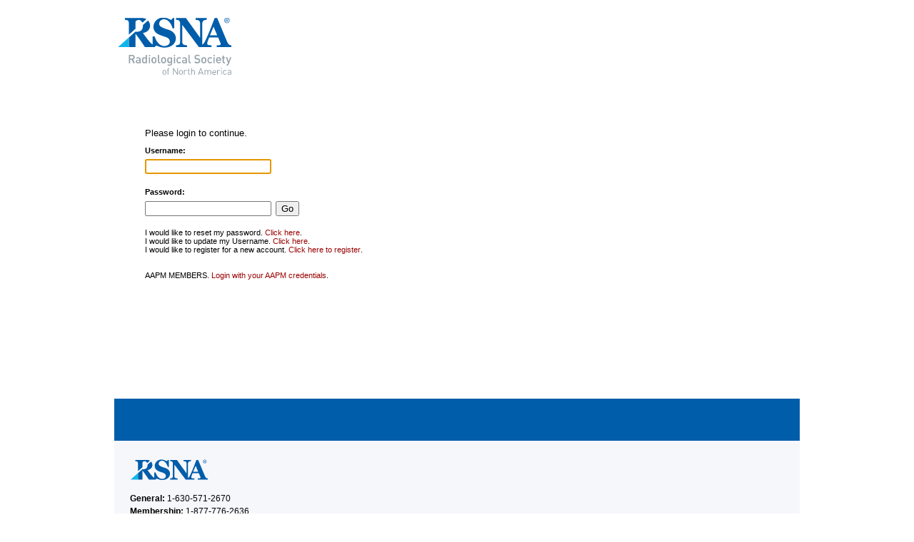

--- FILE ---
content_type: text/html; charset=utf-8
request_url: https://personify770.rsna.org/sso/login.aspx?vi=8&vt=e8c0a151a5bcd9a542992a4e92978d55ef42107591297e3d0f9468dbb9346a05e32b07569d505df4a96bd7d49e7b15a8f145491599e854cf0d441aec7860dac58bce2cca236aee7dd4327cb0fc358167
body_size: 4371
content:
<!DOCTYPE HTML PUBLIC "-//W3C//DTD HTML 4.0 Transitional//EN">
<html>
<head>
<title>Single Sign On</title>
<link href="/SSO/skins/default/default.css" type="text/css" rel="stylesheet"/>
<link href="//www2.rsna.org/timssnet/css/timssnet.css" type="text/css" rel="stylesheet"/>
<script language="javascript">
// <!--
// onerror
window.onerror = window_onerror;
function window_onerror(message,url,lineNumber) {
	var queryString = '?onerror_message=' + escape(message) + '&onerror_url=' + escape(url) + '&onerror_lineNumber=' + lineNumber;
	var onerrorImage = new Image();
	onerrorImage.src = queryString;
	return true;
}
// -->

</script>
</head>
<body>
<meta name="viewport" content="initial-scale=1, user-scalable=no">
<div class="wrapper">
    <header>
        <div class="container header-container">
            <div class="secondary-and-action clearfix">
                <a href="#" class="logo">RSNA</a>
              
            </div>
        </div>
    </header>
    <div id="InteriorBodyContent" class="container sso-body">
        
<!-- Start: Alok: Case 00110091: AUR SSO error message is in yellow text -->
<style> 
#MainValidationSummary 
{
	color: red!important;
}
</style>
<!-- End: Alok: Case 00110091: AUR SSO error message is in yellow text -->
	<form method="post" action="LoginTemplates/DefaultLogin.aspx?vi=8&amp;vt=e8c0a151a5bcd9a542992a4e92978d55ef42107591297e3d0f9468dbb9346a05e32b07569d505df4a96bd7d49e7b15a8f145491599e854cf0d441aec7860dac58bce2cca236aee7dd4327cb0fc358167" onsubmit="javascript:return WebForm_OnSubmit();" id="LoginForm" class="login-wrapper mobile-login">
<div class="aspNetHidden">
<input type="hidden" name="__EVENTTARGET" id="__EVENTTARGET" value="" />
<input type="hidden" name="__EVENTARGUMENT" id="__EVENTARGUMENT" value="" />
<input type="hidden" name="__VIEWSTATE" id="__VIEWSTATE" value="/[base64]/I4TdjbpJRPlHLnZSYa3q2Lg==" />
</div>

<script type="text/javascript">
//<![CDATA[
var theForm = document.forms['LoginForm'];
if (!theForm) {
    theForm = document.LoginForm;
}
function __doPostBack(eventTarget, eventArgument) {
    if (!theForm.onsubmit || (theForm.onsubmit() != false)) {
        theForm.__EVENTTARGET.value = eventTarget;
        theForm.__EVENTARGUMENT.value = eventArgument;
        theForm.submit();
    }
}
//]]>
</script>


<script src="/SSO/WebResource.axd?d=stIbo8_hcuwmyk5pj5hd3hgsVHNKxBxqn-LP7qtSFO0tfx18zFZF5E6PHa2NFe5D8K9nCSi78BGyzKjlsc5Qg4PWOpDWbTwZt3q9GsZdN0c1&amp;t=638901392248157332" type="text/javascript"></script>


<script src="/SSO/WebResource.axd?d=FNk-14G3pJhi3yq4lQa2M3DepLP1PFuBeyypwYbfJ69TQlsOmrEIDiO5HQtWIc2NUJNsmf5ygng5LOacyNB8TdK8BXpqxU-xDO37A2J1hHo1&amp;t=638901392248157332" type="text/javascript"></script>
<script src="/SSO/WebResource.axd?d=HY3Zt9mjZcKa17YsFkmXXpqwZaklOf0A-tDCAGhSWpos63GRuKdgosKBZ8I1dHg1DqyTqItLH9vMHs1P_636HoVMxNgCrSv0UHJSuy41uzg1&amp;t=638901392248157332" type="text/javascript"></script>
<script type="text/javascript">
//<![CDATA[
function WebForm_OnSubmit() {
if (typeof(ValidatorOnSubmit) == "function" && ValidatorOnSubmit() == false) return false;
return true;
}
//]]>
</script>

<div class="aspNetHidden">

	<input type="hidden" name="__VIEWSTATEGENERATOR" id="__VIEWSTATEGENERATOR" value="293A410C" />
	<input type="hidden" name="__EVENTVALIDATION" id="__EVENTVALIDATION" value="/wEdAAXRVXzQyIlCj/6s38iHbwXk7Sp6wVFalUloUwHZZykGaXbn/IFxWq3p64TMzodjhCw1rOGaYQUgSieAHHfiyZbvM327fadFjESaId7MG5dPtT0dB7FE6GExfpN2VjCz7GJGX5Tci0F/biP5avC4gKHS" />
</div>
	<table cellSpacing="5" cellPadding="5" border="0" class="default-login-table mobile-login">
			<tr>
				<td colSpan="2"></td>
			</tr>
			<tr>
				<td class="content mobile-login" vAlign="top" bgColor="#ffffff" height="320">			
					<p><big>Please login to continue.</big>
					</p>
					<p>
	                    <b>Username:</b>&nbsp;<span id="main_UserNameRegularExpressionValidator" class="RegularExpressionValidator" style="color:Red;display:none;">Invalid Username.</span>
	                    <br>
						<input name="ctl00$main$LoginTextBox" type="text" id="main_LoginTextBox" class="TextBox" /><br>
						<br>
	                    <b>Password:</b>&nbsp;<span id="main_PasswordRegularExpressionValidator" class="RegularExpressionValidator" style="color:Red;display:none;">Invalid Password.</span>
	                    <br>
						<input name="ctl00$main$PasswordTextBox" type="password" id="main_PasswordTextBox" class="TextBox" />&nbsp;&nbsp;<input type="submit" name="ctl00$main$SubmitButton" value="Go" onclick="javascript:WebForm_DoPostBackWithOptions(new WebForm_PostBackOptions(&quot;ctl00$main$SubmitButton&quot;, &quot;&quot;, true, &quot;&quot;, &quot;&quot;, false, false))" id="main_SubmitButton" class="Button" class="btn btn-primary Button" /><br>
					</p>
					<p class="login-wish-list">I would like to reset my password.
						<a id="main_ResetPasswordHyperLink" class="HyperLink" href="ForgotPassword.aspx?vi=8&amp;vt=e8c0a151a5bcd9a542992a4e92978d55ef42107591297e3d0f9468dbb9346a05e32b07569d505df4a96bd7d49e7b15a8f145491599e854cf0d441aec7860dac58bce2cca236aee7dd4327cb0fc358167">Click here</a>.
						<br>
						I would like to update my Username.
						<a id="main_ResetUsernameHyperLink" class="HyperLink" href="ForgotUsername.aspx?vi=8&amp;vt=e8c0a151a5bcd9a542992a4e92978d55ef42107591297e3d0f9468dbb9346a05e32b07569d505df4a96bd7d49e7b15a8f145491599e854cf0d441aec7860dac58bce2cca236aee7dd4327cb0fc358167">Click here</a>.
						<br>
						
					    
						I would like to register for a new account.
						<a id="main_RegisterHyperLink" class="HyperLink" href="https://www.rsna.org/acct/create">Click here to register</a>.					
						<br>
						<br>
						<br>
						AAPM MEMBERS.
					    <a id="main_AAPMMbrsHyperlink" class="HyperLink" href="https://api3.rsna.org/lms/v1/sendToAapm?vi=8&amp;vt=e8c0a151a5bcd9a542992a4e92978d55ef42107591297e3d0f9468dbb9346a05e32b07569d505df4a96bd7d49e7b15a8f145491599e854cf0d441aec7860dac58bce2cca236aee7dd4327cb0fc358167">Login with your AAPM credentials</a>.		
						<br>
					</p>
					<span class="CheckBox" style="visibility: hidden;"><input id="main_RememberMeCheckBox" type="checkbox" name="ctl00$main$RememberMeCheckBox" checked="checked" /><label for="main_RememberMeCheckBox">Remember my login information for 90 days.</label></span>				
					<div class="clear-fix"></div>
				</td>
			</tr>
		</table>
	
<script type="text/javascript">
//<![CDATA[
var Page_Validators =  new Array(document.getElementById("main_UserNameRegularExpressionValidator"), document.getElementById("main_PasswordRegularExpressionValidator"));
//]]>
</script>

<script type="text/javascript">
//<![CDATA[
var main_UserNameRegularExpressionValidator = document.all ? document.all["main_UserNameRegularExpressionValidator"] : document.getElementById("main_UserNameRegularExpressionValidator");
main_UserNameRegularExpressionValidator.controltovalidate = "main_LoginTextBox";
main_UserNameRegularExpressionValidator.display = "Dynamic";
main_UserNameRegularExpressionValidator.evaluationfunction = "RegularExpressionValidatorEvaluateIsValid";
main_UserNameRegularExpressionValidator.validationexpression = "^[a-zA-Z0-9 @!#$%&\'*+/=?^_`{|}~-]+(?:\\.[a-zA-Z0-9@!#$%&\'*+/=?^\\s_`{|}~-]+)*";
var main_PasswordRegularExpressionValidator = document.all ? document.all["main_PasswordRegularExpressionValidator"] : document.getElementById("main_PasswordRegularExpressionValidator");
main_PasswordRegularExpressionValidator.controltovalidate = "main_PasswordTextBox";
main_PasswordRegularExpressionValidator.display = "Dynamic";
main_PasswordRegularExpressionValidator.evaluationfunction = "RegularExpressionValidatorEvaluateIsValid";
main_PasswordRegularExpressionValidator.validationexpression = "^.{6,}$";
//]]>
</script>


<script type="text/javascript">
//<![CDATA[

var Page_ValidationActive = false;
if (typeof(ValidatorOnLoad) == "function") {
    ValidatorOnLoad();
}

function ValidatorOnSubmit() {
    if (Page_ValidationActive) {
        return ValidatorCommonOnSubmit();
    }
    else {
        return true;
    }
}
        WebForm_AutoFocus('main_LoginTextBox');//]]>
</script>
</form>

    </div>
    <footer>
        <div class="container">
            <div class="footerNav">
               
                
                <div class="clear"></div>
            </div>
            <div role="contentinfo" class="contentInfo">
                <a href="#" class="logo-footer">RSNA</a>
                <address>
                    <strong>General: </strong>1-630-571-2670<br>
					<strong>Membership: </strong>1-877-776-2636
                    <p>820 Jorie Blvd., Suite 200<br>
					 Oak Brook, IL 60523-2251 USA </p>
                </address>
            </div>
        </div>
    </footer>
</div>
</body>
</html>

--- FILE ---
content_type: text/css
request_url: https://www2.rsna.org/timssnet/css/timssnet.css
body_size: 2016
content:
/*table {font-size:1em;}
p a{font-size:100%;}
table a{font-size:100%;}
form{margin-top:4px; margin-bottom:4px;}
UL LI{list-style-image:url(/images/arrow_dark3.gif); margin:2px 0 10px -14px; padding-left:0; font-weight:normal;}
OL LI{margin:2px 0 10px 0px; padding-left:0; font-weight:normal;}
a:link, a:visited{color:#07c; text-decoration:none;}
a:hover{color:#666; text-decoration:underline;}
A.options {color:white; text-decoration:none;}
A.options:hover {color:blue; text-decoration:underline;}
A.options:active {color:blue; text-decoration:underline;}
A.options:visited {color:white; text-decoration:none}*/



.RSNA-Target, body #form1 {
	display: inline-block;
	width: 100%;
	text-align:center;
}

.RSNA-Target {
	position:relative;
	z-index:100;
}

.RSNA-centeringcls, body #form1 div.container {
margin-left:auto;
margin-right:auto;
margin: 0 auto;
text-align:left;
}




/*.ektron-ui-header{
	width:950px;
}*/



table {
	font-size: 1em;
}
p {
font-size: 1em;
line-height: normal;
} /* overriding ektron making it bigger */

.cCartHeader {
	text-align:left;
	background-color:##CCCCCC;
	border-bottom:1px solid ##666666;
}
.cCartDetail {
	border-bottom:1px dashed ##CCCCCC;
}



.CS_Document{
		font-family:Arial, Helvetica, Verdana, Geneva, sans-serif;
		background-color:#fff;
		margin:0;
		padding:0;
		color:#000;
}

/* kill orange button */
.cFormTable{line-height:normal;}
.cFormTableSubHeader{border-top:1px solid #808080; border-bottom:1px solid #eee; background-color:#ccc; color:#000;}
.cFormTableCell{padding:3px;} /* timssnet forms get scrunched with padding:0 */
.cFormFieldNormal{/*font-size:100%; */color:#000; background-color:#fff;}
.cFormFieldDisabled{/*font-size:100%; */ color:#000; background-color:#ccc;}
.cFormFieldError{ /*font-size:100%; */ color:#000; background-color:#fff; border:2px solid #C30;}
input.cFormFieldError[type=checkbox]{ outline: 2px solid #C30;}
.cFormTableRowButtons{}
.cFormButton{/*color:#fff; font-weight:bold; background-color:#c60; border-style:outset;*/}
.cFormButtonHover, .cFormButtonCancelHover{/*color:#fff; font-weight:bold; background-color:#c60; border-style:inset;*/}

.page_title  {font-size:1.4em; font-weight:bold; letter-spacing:1.2px; color:#333; margin:14px 0 6px 0}

/*.heading1, h1{font-size:120%; font-weight:normal; letter-spacing:1.2px; /*color:#369;*/ margin:20px 0 6px 0;}*/
.heading2, h2{font-size:110%; font-weight:normal; color:#000; margin:20px 0 6px 0}
.heading3, h3{font-size:100%; font-weight:bold; margin:7px 0 6px 0}

.calloutbx_bordered{border:1px solid #35a; background:#ffc; color:#000; padding:10px; margin:0 0 10px 0; text-align:left;}

.CS_Textblock_Caption{text-decoration:none; text-align:left; font-size:90%; color:#3c53ab; font-weight:bold;}
.CS_Textblock_Text{font-size:100%; color:black;} /* txt in formatted txt block */

/* Simple Form */
.CS_Form_Label{text-align:right; font-size:83%; vertical-align:text-top;}
.CS_Form_Tree, .CS_Form_RichText, .CS_Form_Date{font-size:83%;}
.CS_Form_Image{text-decoration:none; border-style:none;}
.CS_Form_URL, .CS_Form_Email, .CS_Form_DropDown_Item{font-size:83%;}
.CS_Form_SectionLabel{font-weight:bold; font-size:83%;}
.CS_Form_Number{font-size:83%; text-align:right;}
.CS_Form_Text{font-size:83%;}
.CS_Form_Description{font-size:69%;}
.CS_Form_Button{text-align:center; font-size:83%;}
.CS_Form_Required{font-weight:bold; text-align:right; vertical-align:text-top;}
.CS_Form_ResultText{font-size:83%;}
.CS_Form_Label_Baseline{text-align:right; font-size:83%; vertical-align:baseline;}
.CS_Form_Required_Baseline{font-weight:bold; text-align:right; vertical-align:baseline;}
.CS_Form_Form{padding:0; margin:0;}
.CS_Form_SummaryMessage{font-size:83%;}

/* Tabular Layout */
.CS_Layout_Table{border-style:none;}
.CS_Layout_TH{text-align:center; font-weight:bold; text-decoration:none;}
.CS_Layout_TD{text-align:left; vertical-align:top;}

/*/ RSNA News Nav /*/
.left_nav{ background-color:transparent; width:20%; vertical-align:top;}
.left_nav_links{font-size: 75%;  margin-top:-1px; margin-bottom:-1px;}
.left-nav_links_single{font-size: 93%;margin-top:6px; margin-bottom:6px;}
.left_nav_links UL LI{list-style-image:none);}
.left_nav_links UL {list-style-image:none);}

.heading_main_feature, .h1_feature {font-family:Georgia, "Times New Roman", Times, serif; font-size:162%; font-weight:normal; color:#000; margin:20px 0 6px 0;}

.heading3_red {font-size:100%; font-weight:bold; color:#A71930; margin:7px 0 6px 0;}




/*
.leftcolumn {float: left}
.rightcolumn { float: right}
*/

.leftcolumn {float: left}
.rightcolumn { float: left; padding-left:10px; max-width:75%;}

/*.rightcolumn table, .rightcolumn div, .rightcolumn tr, .rightcolumn td, .rightcolumn tbody{
	max-width:710px !important;
}*/

.rightcolumn td, .rightcolumn tr, .rightcolumn tbody, .rightcolumn table, .rightcolumn div{
	max-width:710px !important;
}

.rightcolumn table{ display:inline-block; }

.leftcolumn #form1{ width:220px; }




.prettyTableStyle
{
	margin: 5px;
	border-collapse: collapse;
	text-align: left;

}
.prettyTableStyle th
{
	padding: 10px 8px;
	border-bottom: 2px solid #6678b1;
}
.prettyTableStyle td
{
	border-bottom: 1px solid #ccc;
	padding: 6px 8px;
	vertical-align: top;
}

.warning_red {
	color: #A71930;
}

--- FILE ---
content_type: image/svg+xml
request_url: https://personify770.rsna.org/SSO/skins/default/images/rsnalogo.svg
body_size: 12290
content:
<?xml version="1.0" encoding="utf-8"?>
<!-- Generator: Adobe Illustrator 21.0.2, SVG Export Plug-In . SVG Version: 6.00 Build 0)  -->
<svg version="1.1" id="Layer_1" xmlns="http://www.w3.org/2000/svg" xmlns:xlink="http://www.w3.org/1999/xlink" x="0px" y="0px"
	 viewBox="0 0 160 80" style="enable-background:new 0 0 160 80;" xml:space="preserve">
<style type="text/css">
	.st0{fill:#005DA9;}
	.st1{fill:#11B5E9;}
	.st2{fill:#94A0A9;}
</style>
<g>
	<g>
		<g>
			<g>
				<g>
					<g>
						<g>
							<path class="st0" d="M157.2,37.8c-1.8-1.2-2.4-2.7-3.4-4.9c-0.8-1.8-13.6-32.6-13.6-32.6h-3.6c-0.5,1.2-5.4,14.4-8.1,20.8
								c-0.9,2.1-2.7,6.3-5.5,12.1c-1.1,2.4-2.6,3.8-3.7,4.4V8c0,0-0.1-2.6,1.6-4c1.6-1.3,4.6-1.2,4.6-1.2l0-2.5l-15.4,0v2.6
								c0,0,3.5-0.1,4.9,1.2c1.4,1.4,1.2,4,1.2,4l0,19.8L96.4,0.3H82.4v2.5c2.9,0,5.8,0.7,5.8,4.6v26.1c0,0,0.1,2.8-1,3.7
								c-1.6,1.4-4.8,1.3-4.8,1.3l0,2.6H98l0-2.6c0,0-3.8,0.1-5.6-1.4c-1.2-1-1.1-3.5-1.1-3.5V9.9l23.2,31.1h17.8v-2.6
								c0,0-3.9,0.1-5-0.4c-0.6-0.3-0.9-0.7-1.1-1.3c-0.1-0.3-0.1-0.8,0-1.5c0.5-2.7,2.8-7.6,2.8-7.6h12.5c0,0,2.3,5.4,3.2,7.5
								c0.8,2,0.3,2.9-0.9,3.2c-1,0.2-4.2,0.2-4.2,0.2v2.6H160v-2.6C160,38.5,158.4,38.6,157.2,37.8z M130,24.6l5.1-12.2l5.1,12.2
								H130z"/>
							<path class="st0" d="M71.9,16.7c-2.6-0.8-9.2-2.8-11.7-5.2c-2.4-2.4-0.9-6.3,0.7-7.7c4.7-4.2,13.2-1.4,16.8,10.9H80V0.3h-2
								c0,0-1.3,2.1-2.1,2.5c-0.3,0.2-1.6-0.4-2.3-0.7C54.8-8.2,42.2,15.9,58.1,23.2c3.4,1.6,5.5,2.3,9.4,3.5c6.8,2,7.5,7.2,5.2,10
								c-3.6,4.4-14.7,5.7-20.2-10.6h-2.7l0,11.3l0,0l0,0c0,0-1.2-0.7-2-1.5c-3.6-3.1-10.2-12.7-11.6-14.6l0,0
								c11-2.1,12.1-12.2,7.1-17.5L36.2,10c0.1,1.3-0.1,2.8-0.5,4.5c-1.2,4.3-5.4,5-8.1,5c-0.8,0-1.9-0.1-1.9-0.1c0,0,0,0,0,0v0
								l-9.3,8.3l0,13.4h9.3v-19l0,0.1C31,29.1,35.7,36,39,41.1h10.8v0h2.9c0,0,0.6-0.8,1.3-1.6c0.8-0.9,2-0.3,2.6,0
								c3,1.4,5.8,2.1,9.2,2.2C84.5,42.3,88.4,21.5,71.9,16.7z"/>
						</g>
					</g>
					<g>
						<g>
							<path class="st0" d="M153.8-0.2c2.1,0,3.8,1.6,3.8,3.8c0,2.2-1.7,3.8-3.8,3.8c-2.1,0-3.8-1.6-3.8-3.8
								C149.9,1.5,151.7-0.2,153.8-0.2z M153.8,6.8c1.8,0,3.1-1.4,3.1-3.3c0-1.8-1.4-3.2-3.1-3.2c-1.8,0-3.1,1.4-3.1,3.2
								C150.6,5.5,152,6.8,153.8,6.8z M152.3,1.4h1.7c1.1,0,1.5,0.4,1.5,1.3c0,0.8-0.5,1.1-1.2,1.2l1.3,2h-0.7l-1.2-1.9H153v1.9
								h-0.7V1.4z M153,3.4h0.7c0.6,0,1.2,0,1.2-0.7c0-0.6-0.5-0.7-1-0.7H153V3.4z"/>
						</g>
					</g>
				</g>
				<g>
					<g>
						<g>
							<polyline class="st1" points="16.4,27.6 16.4,27.6 16.4,41.1 1.2,41.1 16.4,27.6 							"/>
						</g>
					</g>
				</g>
			</g>
			<g>
				<path class="st0" d="M25.7,6.2c0-2.6,3.6-3.4,5.4-3.2c1.1,0.1,3.1,1.4,4.3,3.8l5.6-5c-1.6-0.9-3.5-1.5-5.8-1.5
					c-8.9,0-24.2,0-24.2,0v2.6c0,0,0.5,0,1.1,0c1,0.1,2.4,0.2,3.4,1.3c0.4,0.4,0.9,1.5,0.9,2.9c0,1.4,0,9.3,0,16.5l9.3-8.2L25.7,6.2
					z"/>
			</g>
		</g>
	</g>
	<g>
		<g>
			<g>
				<g>
					<g>
						<g>
							<path class="st2" d="M22.9,63.7l-2.5-5h-2.2v5h-1.8V51.9H21c2.2,0,3.7,1.4,3.7,3.4c0,1.7-1,2.8-2.3,3.1l2.7,5.2H22.9z
								 M20.9,53.5h-2.6v3.7h2.6c1.2,0,2-0.7,2-1.8C22.9,54.2,22.1,53.5,20.9,53.5z"/>
							<path class="st2" d="M31.3,63.7V63c-0.6,0.6-1.2,0.9-2.2,0.9c-1,0-1.7-0.3-2.3-0.8c-0.4-0.4-0.7-1.1-0.7-1.8
								c0-1.4,1-2.4,2.9-2.4h2.2v-0.6c0-1.1-0.5-1.6-1.8-1.6c-0.9,0-1.4,0.2-1.8,0.8l-1.1-1c0.8-0.9,1.6-1.2,3-1.2
								c2.3,0,3.5,1,3.5,2.9v5.6H31.3z M31.3,60h-2c-1,0-1.5,0.4-1.5,1.2c0,0.8,0.5,1.2,1.5,1.2c0.6,0,1.1-0.1,1.6-0.5
								c0.2-0.2,0.4-0.6,0.4-1.2V60z"/>
							<path class="st2" d="M40.2,63.7v-0.9c-0.6,0.8-1.3,1-2.2,1c-0.8,0-1.6-0.3-2.1-0.7c-0.8-0.8-0.9-2.3-0.9-3.6
								c0-1.3,0.1-2.7,0.9-3.5c0.5-0.5,1.2-0.7,2-0.7c0.9,0,1.6,0.2,2.2,0.9v-4.2h1.7v11.8H40.2z M38.4,56.7c-1.5,0-1.8,1.3-1.8,2.8
								c0,1.5,0.2,2.8,1.8,2.8c1.5,0,1.7-1.3,1.7-2.8C40.1,58,39.9,56.7,38.4,56.7z"/>
							<path class="st2" d="M44.4,53.7v-1.8h1.8v1.8H44.4z M44.4,63.7v-8.4h1.7v8.4H44.4z"/>
							<path class="st2" d="M54.1,62.8c-0.5,0.6-1.4,1-2.5,1c-1.1,0-1.9-0.4-2.5-1c-0.8-0.8-1-1.9-1-3.3c0-1.4,0.2-2.5,1-3.3
								c0.5-0.6,1.4-1,2.5-1c1.1,0,2,0.4,2.5,1c0.8,0.8,1,1.9,1,3.3C55.1,60.9,54.9,62,54.1,62.8z M52.9,57.2
								c-0.3-0.3-0.7-0.5-1.2-0.5s-0.9,0.2-1.2,0.5c-0.5,0.5-0.6,1.4-0.6,2.3c0,0.9,0.1,1.8,0.6,2.3c0.3,0.3,0.7,0.5,1.2,0.5
								s0.9-0.2,1.2-0.5c0.5-0.5,0.6-1.4,0.6-2.3C53.5,58.6,53.4,57.7,52.9,57.2z"/>
							<path class="st2" d="M59.4,63.7c-1.6,0-2.3-1.1-2.3-2.3v-9.5h1.7v9.4c0,0.6,0.2,1,0.9,1h0.7v1.4H59.4z"/>
							<path class="st2" d="M67.6,62.8c-0.5,0.6-1.4,1-2.5,1c-1.1,0-2-0.4-2.5-1c-0.8-0.8-1-1.9-1-3.3c0-1.4,0.2-2.5,1-3.3
								c0.5-0.6,1.4-1,2.5-1c1.1,0,2,0.4,2.5,1c0.8,0.8,1,1.9,1,3.3C68.6,60.9,68.4,62,67.6,62.8z M66.3,57.2
								c-0.3-0.3-0.7-0.5-1.2-0.5c-0.5,0-0.9,0.2-1.2,0.5c-0.5,0.5-0.6,1.4-0.6,2.3c0,0.9,0.1,1.8,0.6,2.3c0.3,0.3,0.7,0.5,1.2,0.5
								c0.5,0,0.9-0.2,1.2-0.5c0.5-0.5,0.6-1.4,0.6-2.3C66.9,58.6,66.8,57.7,66.3,57.2z"/>
							<path class="st2" d="M73.5,67.2c-1.3,0-2.1-0.3-3-1.1l1.1-1.1c0.5,0.5,1,0.8,1.8,0.8c1.4,0,2-1,2-2.1v-1.1
								c-0.6,0.7-1.3,1-2.2,1c-0.8,0-1.5-0.3-2-0.7c-0.8-0.8-0.9-2-0.9-3.4c0-1.4,0.1-2.6,0.9-3.4c0.5-0.5,1.2-0.7,2-0.7
								c0.9,0,1.6,0.2,2.2,1v-0.9h1.6v8.3C77.1,65.7,75.8,67.2,73.5,67.2z M73.7,56.7c-1.5,0-1.7,1.3-1.7,2.6c0,1.3,0.2,2.6,1.7,2.6
								c1.5,0,1.7-1.3,1.7-2.6C75.4,58,75.2,56.7,73.7,56.7z"/>
							<path class="st2" d="M79.4,53.7v-1.8h1.8v1.8H79.4z M79.5,63.7v-8.4h1.7v8.4H79.5z"/>
							<path class="st2" d="M86.8,63.8c-1.9,0-3.7-1.2-3.7-4.3c0-3.1,1.9-4.3,3.7-4.3c1.2,0,2,0.3,2.8,1.2l-1.2,1.1
								c-0.5-0.6-0.9-0.8-1.6-0.8c-0.6,0-1.2,0.3-1.6,0.7c-0.4,0.5-0.5,1.1-0.5,2c0,1,0.1,1.6,0.5,2.1c0.4,0.5,0.9,0.7,1.6,0.7
								c0.7,0,1.1-0.2,1.6-0.8l1.2,1.1C88.8,63.5,88,63.8,86.8,63.8z"/>
							<path class="st2" d="M96.1,63.7V63c-0.6,0.6-1.2,0.9-2.2,0.9c-1,0-1.7-0.3-2.3-0.8c-0.4-0.4-0.7-1.1-0.7-1.8
								c0-1.4,1-2.4,2.9-2.4H96v-0.6c0-1.1-0.5-1.6-1.8-1.6c-0.9,0-1.4,0.2-1.8,0.8l-1.1-1c0.8-0.9,1.6-1.2,3-1.2
								c2.3,0,3.5,1,3.5,2.9v5.6H96.1z M96,60h-2c-1,0-1.5,0.4-1.5,1.2c0,0.8,0.5,1.2,1.5,1.2c0.6,0,1.1-0.1,1.6-0.5
								c0.3-0.2,0.4-0.6,0.4-1.2V60z"/>
							<path class="st2" d="M102.2,63.7c-1.6,0-2.3-1.1-2.3-2.3v-9.5h1.7v9.4c0,0.6,0.2,1,0.9,1h0.7v1.4H102.2z"/>
							<path class="st2" d="M112.3,63.8c-1.8,0-3-0.4-4.2-1.6l1.2-1.2c0.9,0.9,1.8,1.1,3,1.1c1.5,0,2.4-0.7,2.4-1.8
								c0-0.5-0.1-0.9-0.5-1.2c-0.3-0.3-0.6-0.4-1.3-0.5l-1.4-0.2c-1-0.1-1.7-0.5-2.2-0.9c-0.6-0.5-0.9-1.3-0.9-2.3
								c0-2.1,1.5-3.5,3.9-3.5c1.6,0,2.6,0.4,3.7,1.3l-1.1,1.1c-0.7-0.7-1.6-0.9-2.6-0.9c-1.4,0-2.1,0.8-2.1,1.8
								c0,0.4,0.1,0.8,0.4,1.1c0.3,0.3,0.8,0.5,1.3,0.5l1.3,0.2c1.1,0.2,1.7,0.4,2.2,0.9c0.6,0.6,1,1.4,1,2.4
								C116.5,62.5,114.7,63.8,112.3,63.8z"/>
							<path class="st2" d="M123.9,62.8c-0.5,0.6-1.4,1-2.5,1c-1.1,0-1.9-0.4-2.5-1c-0.8-0.8-1-1.9-1-3.3c0-1.4,0.2-2.5,1-3.3
								c0.5-0.6,1.4-1,2.5-1c1.1,0,2,0.4,2.5,1c0.8,0.8,1,1.9,1,3.3C124.9,60.9,124.7,62,123.9,62.8z M122.6,57.2
								c-0.3-0.3-0.7-0.5-1.2-0.5c-0.5,0-0.9,0.2-1.2,0.5c-0.5,0.5-0.6,1.4-0.6,2.3c0,0.9,0.1,1.8,0.6,2.3c0.3,0.3,0.7,0.5,1.2,0.5
								c0.5,0,0.9-0.2,1.2-0.5c0.5-0.5,0.6-1.4,0.6-2.3C123.2,58.6,123.1,57.7,122.6,57.2z"/>
							<path class="st2" d="M130.2,63.8c-1.9,0-3.7-1.2-3.7-4.3c0-3.1,1.9-4.3,3.7-4.3c1.2,0,2,0.3,2.8,1.2l-1.2,1.1
								c-0.5-0.6-0.9-0.8-1.6-0.8c-0.6,0-1.2,0.3-1.6,0.7c-0.4,0.5-0.5,1.1-0.5,2c0,1,0.1,1.6,0.5,2.1c0.4,0.5,0.9,0.7,1.6,0.7
								c0.7,0,1.1-0.2,1.6-0.8l1.2,1.1C132.2,63.5,131.4,63.8,130.2,63.8z"/>
							<path class="st2" d="M134.9,53.7v-1.8h1.8v1.8H134.9z M134.9,63.7v-8.4h1.7v8.4H134.9z"/>
							<path class="st2" d="M140.2,60c0,1.4,0.8,2.3,2.1,2.3c0.9,0,1.4-0.3,2-0.9l1.1,1c-0.9,0.9-1.7,1.3-3.1,1.3
								c-2.1,0-3.8-1.1-3.8-4.3c0-2.7,1.4-4.3,3.6-4.3c2.3,0,3.6,1.7,3.6,4V60H140.2z M143.8,57.7c-0.3-0.6-0.9-1.1-1.7-1.1
								c-0.8,0-1.4,0.4-1.7,1.1c-0.2,0.4-0.2,0.6-0.2,1.1h3.8C144,58.3,143.9,58.1,143.8,57.7z"/>
							<path class="st2" d="M150,63.7c-1.6,0-2.3-1.1-2.3-2.3v-4.6h-1v-1.3h1v-2.5h1.7v2.5h1.6v1.3h-1.6v4.5c0,0.6,0.3,1,0.9,1h0.7
								v1.4H150z"/>
							<path class="st2" d="M156.2,65.4c-0.2,0.5-0.4,0.8-0.6,1c-0.5,0.5-1.1,0.6-1.7,0.6h-0.7v-1.5h0.4c0.7,0,1-0.2,1.2-0.9
								l0.5-1.3l-2.9-8h1.8l2,5.9l2-5.9h1.8L156.2,65.4z"/>
							<path class="st2" d="M68.2,79.1c-0.5,0.5-1.1,0.7-1.9,0.7c-0.8,0-1.4-0.3-1.9-0.7c-0.7-0.7-0.8-1.6-0.8-2.6
								c0-1,0.1-1.9,0.8-2.6c0.4-0.4,1.1-0.7,1.9-0.7c0.8,0,1.4,0.3,1.9,0.7c0.7,0.7,0.8,1.6,0.8,2.6C69,77.5,68.8,78.4,68.2,79.1z
								 M67.5,74.5c-0.3-0.3-0.7-0.5-1.2-0.5c-0.5,0-0.9,0.2-1.2,0.5c-0.5,0.5-0.5,1.3-0.5,2c0,0.7,0.1,1.5,0.5,2
								c0.3,0.3,0.7,0.5,1.2,0.5c0.5,0,0.9-0.2,1.2-0.5c0.5-0.5,0.5-1.3,0.5-2C68,75.8,68,75,67.5,74.5z"/>
							<path class="st2" d="M71.8,74v5.7h-1V74h-0.8v-0.7h0.8v-1.2c0-1,0.5-1.7,1.7-1.7h0.7v0.8h-0.5c-0.6,0-0.9,0.4-0.9,1v1.2h1.4
								V74H71.8z"/>
							<path class="st2" d="M84.2,79.8l-5-7.6v7.6h-1v-9.4h1l5,7.5v-7.5h1v9.4H84.2z"/>
							<path class="st2" d="M91.3,79.1c-0.5,0.5-1.1,0.7-1.9,0.7c-0.8,0-1.4-0.3-1.9-0.7c-0.7-0.7-0.8-1.6-0.8-2.6
								c0-1,0.1-1.9,0.8-2.6c0.4-0.4,1.1-0.7,1.9-0.7c0.8,0,1.4,0.3,1.9,0.7c0.7,0.7,0.8,1.6,0.8,2.6C92.1,77.5,91.9,78.4,91.3,79.1
								z M90.6,74.5c-0.3-0.3-0.7-0.5-1.2-0.5c-0.5,0-0.9,0.2-1.2,0.5c-0.5,0.5-0.5,1.3-0.5,2c0,0.7,0.1,1.5,0.5,2
								c0.3,0.3,0.7,0.5,1.2,0.5c0.5,0,0.9-0.2,1.2-0.5c0.5-0.5,0.5-1.3,0.5-2C91.1,75.8,91.1,75,90.6,74.5z"/>
							<path class="st2" d="M97.2,74.5C96.8,74.1,96.5,74,96,74c-1,0-1.6,0.8-1.6,1.7v4h-1v-6.5h1v0.8c0.4-0.5,1.1-0.9,1.8-0.9
								c0.6,0,1.1,0.1,1.6,0.6L97.2,74.5z"/>
							<path class="st2" d="M101.3,79.8c-1.1,0-1.7-0.8-1.7-1.7v-4h-0.8v-0.7h0.8v-2h1v2h1.4V74h-1.4v4c0,0.6,0.3,1,0.9,1h0.5v0.8
								H101.3z"/>
							<path class="st2" d="M108,79.8v-4c0-1.1-0.6-1.7-1.6-1.7c-1,0-1.6,0.6-1.6,1.7v4h-1v-9.4h1V74c0.5-0.5,1.1-0.8,1.8-0.8
								c1.5,0,2.3,0.9,2.3,2.4v4.2H108z"/>
							<path class="st2" d="M120.1,79.8l-0.8-2.1h-4.1l-0.8,2.1h-1.1l3.5-9.4h0.8l3.5,9.4H120.1z M117.3,71.8l-1.8,5h3.5L117.3,71.8
								z"/>
							<path class="st2" d="M130.8,79.8v-4c0-1.1-0.6-1.7-1.6-1.7c-1,0-1.6,0.6-1.6,1.6v4.1h-1v-4c0-1.1-0.6-1.7-1.6-1.7
								c-1,0-1.6,0.6-1.6,1.7v4h-1v-6.5h1V74c0.5-0.5,1.1-0.8,1.8-0.8c0.9,0,1.6,0.4,2,1.1c0.5-0.7,1.2-1.1,2.1-1.1
								c0.7,0,1.3,0.2,1.7,0.6c0.5,0.4,0.7,1.1,0.7,1.8v4.2H130.8z"/>
							<path class="st2" d="M134.2,76.8c0,1.4,0.7,2.3,1.9,2.3c0.8,0,1.2-0.2,1.7-0.7l0.7,0.6c-0.7,0.7-1.3,1-2.4,1
								c-1.7,0-2.8-1-2.8-3.3c0-2.1,1-3.3,2.7-3.3c1.7,0,2.7,1.2,2.7,3.2v0.4H134.2z M137.4,75c-0.2-0.6-0.8-1-1.5-1
								c-0.7,0-1.3,0.4-1.5,1c-0.1,0.4-0.2,0.6-0.2,1.1h3.4C137.6,75.5,137.6,75.3,137.4,75z"/>
							<path class="st2" d="M143.7,74.5c-0.4-0.4-0.6-0.5-1.1-0.5c-1,0-1.6,0.8-1.6,1.7v4h-1v-6.5h1v0.8c0.4-0.5,1.1-0.9,1.8-0.9
								c0.6,0,1.1,0.1,1.6,0.6L143.7,74.5z"/>
							<path class="st2" d="M145.6,71.4v-1.1h1.1v1.1H145.6z M145.7,79.8v-6.5h0.9v6.5H145.7z"/>
							<path class="st2" d="M151.1,79.8c-1.6,0-2.9-1.1-2.9-3.3c0-2.2,1.2-3.3,2.9-3.3c0.9,0,1.5,0.2,2.1,1l-0.6,0.6
								c-0.5-0.5-0.9-0.7-1.5-0.7c-0.6,0-1.2,0.3-1.5,0.7c-0.3,0.4-0.4,0.9-0.4,1.7c0,0.8,0.1,1.3,0.4,1.7c0.4,0.5,0.9,0.7,1.5,0.7
								c0.6,0,1-0.2,1.5-0.7l0.6,0.6C152.6,79.6,152,79.8,151.1,79.8z"/>
							<path class="st2" d="M158.8,79.8v-0.6c-0.5,0.5-1,0.7-1.9,0.7c-0.9,0-1.4-0.2-1.8-0.6c-0.3-0.3-0.5-0.8-0.5-1.3
								c0-1.1,0.8-1.9,2.2-1.9h2v-0.6c0-1-0.5-1.4-1.7-1.4c-0.8,0-1.3,0.2-1.6,0.7l-0.6-0.6c0.6-0.8,1.2-1,2.3-1
								c1.7,0,2.6,0.8,2.6,2.2v4.4H158.8z M158.8,76.8H157c-1,0-1.5,0.4-1.5,1.1c0,0.8,0.5,1.1,1.5,1.1c0.6,0,1,0,1.5-0.4
								c0.2-0.2,0.3-0.6,0.3-1.1V76.8z"/>
						</g>
					</g>
				</g>
			</g>
		</g>
	</g>
</g>
</svg>
